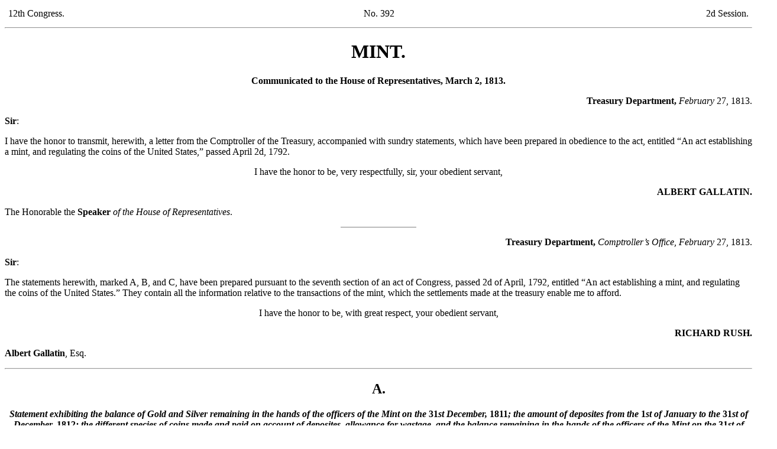

--- FILE ---
content_type: text/html; charset=UTF-8
request_url: http://chicagocoinclub.org/lib/us/asp/cl03.finance/v2/n392.html
body_size: 29948
content:
<html>
<head>
<title>American State Papers - Class 3, Finance - Volume 2 - No. 392</title>
</head>
<body BGCOLOR="#ffffff" LINK="#0000ff" VLINK="#ff0000" TEXT="#000000">
<table WIDTH="100%">
 <tr><td WIDTH="35%" ALIGN="left">
      <table>
       <tr><td ALIGN="center">12th Congress.</td></tr>
      </table>
     </td>
     <td WIDTH="30%" ALIGN="center">
      <table>
        <tr><td ALIGN="center">No. 392</td></tr>
      </table>
     </td>
     <td WIDTH="35%" ALIGN="right">
      <table>
        <tr><td ALIGN="center">2d Session.</td></tr>
      </table>
     </td></tr>
 </td></tr>
</table>
<hr>
<h1 ALIGN="center">MINT.</h1>
<p ALIGN="center">
<b>Communicated to the House of Representatives, March 2, 1813.</b>
</p>
<p ALIGN="right">
<b>Treasury Department,</b> <i>February</i> 27, 1813.
</p>
<p>
<b>Sir</b>:
</p>
<p>
I have the honor to transmit, herewith, a letter from the Comptroller of the Treasury, accompanied with 
sundry statements, which have been prepared in obedience to the act, entitled &#8220;An act
establishing a mint, and regulating the coins of the United States,&#8221; passed April 2d, 1792.
</p>
<p ALIGN="center">
I have the honor to be, very respectfully, sir, your obedient servant,
</p>
<p ALIGN="right">
<b>ALBERT GALLATIN.</b>
</p>
The Honorable the <b>Speaker</b> <i>of the House of Representatives</i>.
</p>
<hr SIZE="1" WIDTH="10%" NOSHADE>
<p ALIGN="right">
<b>Treasury Department,</b> <i>Comptroller&#8217;s Office, February</i> 27, 1813.
</p>
<p>
<b>Sir</b>:
</p>
<p>
The statements herewith, marked A, B, and C, have been prepared pursuant to the seventh section of an act
of Congress, passed 2d of April, 1792, entitled &#8220;An act establishing a mint, and regulating the coins of the United
States.&#8221; They contain all the information relative to the transactions of the mint, which the settlements made at
the treasury enable me to afford.
</p>
<p ALIGN="center">
I have the honor to be, with great respect, your obedient servant,
</p>
<p ALIGN="right">
<b>RICHARD RUSH.</b>
</p>
<p>
<b>Albert Gallatin</b>, Esq.
</p>

<hr>
<h2 ALIGN="center">A.</h2>
<p ALIGN="center">
<b><i>Statement exhibiting the balance of Gold and Silver remaining in the hands of the officers of the Mint on the</i> 31<i>st 
December,</i> 1811<i>; the amount of deposites from the</i> 1<i>st of January to the</i> 31<i>st of December,</i> 1812<i>; the different species 
of coins made and paid on account of deposites, allowance for wastage, and the balance remaining in the hands 
of the officers of the Mint on the</i> 31<i>st of December,</i> 1812<i>, to be accounted for on a future settlement.</i></b>
</p>

<table ALIGN="center" WIDTH="1">
 <tr><th><font COLOR="#ffffff">Amount&nbsp;paid&nbsp;for&nbsp;deposites&nbsp;of&nbsp;gold,&nbsp;from&nbsp;1st&nbsp;January&nbsp;to&nbsp;31st&nbsp;December,&nbsp;1812,&nbsp;</font></th>
     <th COLSPAN="3" ALIGN="right"><i>Oz.&nbsp;&nbsp;Dwt.&nbsp;Gr.</i></th>
     <th ALIGN="center"><i>Dolls.</i></th>
     <th ALIGN="center"><i>Cts.</i></th>
     <th ALIGN="center"><i>M.</i></th></tr>
 <tr><td VALIGN="top" ALIGN="left">Balance of gold bullion, &amp;c. remaining in the hands of the officers of the mint on the 31st December, 1811,</td>
     <td VALIGN="bottom" ALIGN="right" WIDTH="1">928</td>
     <td VALIGN="bottom" ALIGN="right" WIDTH="1">&nbsp;05</td>
     <td VALIGN="bottom" ALIGN="right" WIDTH="1">&nbsp;05</td>
     <td VALIGN="bottom" ALIGN="right" WIDTH="1">16,500</td>
     <td VALIGN="bottom" ALIGN="right" WIDTH="1">40</td>
     <td VALIGN="bottom" ALIGN="center" WIDTH="1">5</td></tr>
 <tr><td VALIGN="top" ALIGN="left">Gold bullion deposited from 1st January to 31st December, 1812,</td>
     <td VALIGN="bottom" ALIGN="right">16,593</td>
     <td VALIGN="bottom" ALIGN="right">02</td>
     <td VALIGN="bottom" ALIGN="right">03</td>
     <td VALIGN="bottom" ALIGN="right">294,988</td>
     <td VALIGN="bottom" ALIGN="right">40</td>
     <td VALIGN="bottom" ALIGN="center">0</td></tr>
 <tr><td></td>
     <td COLSPAN="3"><hr SIZE="1" NOSHADE></td>
     <td COLSPAN="3"><hr SIZE="1" NOSHADE></td></tr>
 <tr><td VALIGN="top" ALIGN="center">Total amount,</td>
     <td VALIGN="bottom" ALIGN="right">17,521</td>
     <td VALIGN="bottom" ALIGN="right">07</td>
     <td VALIGN="bottom" ALIGN="right">08</td>
     <td VALIGN="bottom" ALIGN="right">311,488</td>
     <td VALIGN="bottom" ALIGN="right">80</td>
     <td VALIGN="bottom" ALIGN="center">5</td></tr>
 <tr><td></td>
     <td COLSPAN="3"><hr SIZE="5" NOSHADE></td>
     <td COLSPAN="3"><hr SIZE="5" NOSHADE></td></tr>
 <tr><td VALIGN="top" ALIGN="left">Amount paid for deposites of gold, from 1st January to 31st December, 1812,</td>
     <td COLSPAN="3"></td>
     <td VALIGN="bottom" ALIGN="right">309,398</td>
     <td VALIGN="bottom" ALIGN="right">31</td>
     <td VALIGN="bottom" ALIGN="center">5</td></tr>
 <tr><td VALIGN="top" ALIGN="left">Add gold coins in the hands of the treasurer of the mint on the 31st December, 1812,</td>
     <td COLSPAN="3"></td>
     <td VALIGN="bottom" ALIGN="right">14,529</td>
     <td VALIGN="bottom" ALIGN="right">16</td>
     <td VALIGN="bottom" ALIGN="center">5</td></tr>
 <tr><td COLSPAN="4"></td>
     <td COLSPAN="3"><hr SIZE="1" NOSHADE></td></tr>
 <tr><td></td>
     <td COLSPAN="3" ALIGN="right"><i>Dolls.</i>&nbsp;<i>Cts.</i>&nbsp;<i>M.</i></td>
     <td ALIGN="right">323,927</td>
     <td ALIGN="right">48</td>
     <td ALIGN="center">0</td></tr>
 <tr><td VALIGN="top" ALIGN="left">Deduct this sum, being a balance of gold coins in the hands of the treasurer, on the 31st December, 1811,</td>
     <td VALIGN="bottom" ALIGN="right">31,877</td>
     <td VALIGN="bottom" ALIGN="right">35</td>
     <td VALIGN="bottom" ALIGN="center">0</td>
     <td></td>
     <td></td>
     <td></td></tr>
 <tr><td VALIGN="top" ALIGN="left">And this sum, being the amount of treasury warrant No. 4,947, issued to cover wastage in the coinage of gold,</td>
     <td VALIGN="bottom" ALIGN="right">1,615</td>
     <td VALIGN="bottom" ALIGN="right">13</td>
     <td VALIGN="bottom" ALIGN="center">0</td>
     <td></td>
     <td></td>
     <td></td></tr>
 <tr><td></td>
     <td COLSPAN="3"><hr SIZE="1" NOSHADE></td>
     <td ALIGN="right">33,492</td>
     <td ALIGN="right">48</td>
     <td ALIGN="center">0</td></tr>
 <tr><td></td>
     <td COLSPAN="3" ALIGN="right"><i>oz.&nbsp;&nbsp;dwt.&nbsp;gr.</i></td>
     <td COLSPAN="3"><hr SIZE="1" NOSHADE></td></tr>
 <tr><td VALIGN="top" ALIGN="left">Gold coins made at the mint from January 1 to December 31, 1812, viz: half
eagles, 58,087. Weight and value,</td>
     <td VALIGN="bottom" ALIGN="right">16,336</td>
     <td VALIGN="bottom" ALIGN="right">19</td>
     <td VALIGN="bottom" ALIGN="right">09</td>
     <td VALIGN="bottom" ALIGN="right">290,435</td>
     <td VALIGN="bottom" ALIGN="right">00</td>
     <td VALIGN="bottom" ALIGN="center">0</td></tr>
 <tr><td VALIGN="top" ALIGN="left">Gold bullion in the hands of the officers of the mint on 31st December, 1812,</td>
     <td VALIGN="bottom" ALIGN="right">1,117</td>
     <td VALIGN="bottom" ALIGN="right">11</td>
     <td VALIGN="bottom" ALIGN="right">05</td>
     <td VALIGN="bottom" ALIGN="right">19,865</td>
     <td VALIGN="bottom" ALIGN="right">59</td>
     <td VALIGN="bottom" ALIGN="center">0</td></tr>
 <tr><td VALIGN="top" ALIGN="left">Profit and loss account for this sum, allowed for wastage in the coinage of gold in 1812,</td>
     <td VALIGN="bottom" ALIGN="right">66</td>
     <td VALIGN="bottom" ALIGN="right">16</td>
     <td VALIGN="bottom" ALIGN="right">18</td>
     <td VALIGN="bottom" ALIGN="right">1,188</td>
     <td VALIGN="bottom" ALIGN="right">21</td>
     <td VALIGN="bottom" ALIGN="center">5</td></tr>
 <tr><td></td>
     <td COLSPAN="3"><hr SIZE="1" NOSHADE></td>
     <td COLSPAN="3"><hr SIZE="1" NOSHADE></td></tr>
 <tr><td VALIGN="top" ALIGN="center">As above,</td>
     <td VALIGN="bottom" ALIGN="right">17,521</td>
     <td VALIGN="bottom" ALIGN="right">07</td>
     <td VALIGN="bottom" ALIGN="right">08</td>
     <td VALIGN="bottom" ALIGN="right">311,488</td>
     <td VALIGN="bottom" ALIGN="right">80</td>
     <td VALIGN="bottom" ALIGN="center">5</td></tr>
 <tr><td></td>
     <td COLSPAN="3"><hr SIZE="5" NOSHADE></td>
     <td COLSPAN="3"><hr SIZE="5" NOSHADE></td></tr>
 <tr><td VALIGN="top" ALIGN="left">Balance of silver bullion, &amp;c. remaining in the hands of the officers of the mint, on the 31st December, 1811,</td>
     <td VALIGN="bottom" ALIGN="right">141,373</td>
     <td VALIGN="bottom" ALIGN="right">07</td>
     <td VALIGN="bottom" ALIGN="right">07</td>
     <td VALIGN="bottom" ALIGN="right">163,121</td>
     <td VALIGN="bottom" ALIGN="right">96</td>
     <td VALIGN="bottom" ALIGN="center">5</td></tr>
 <tr><td VALIGN="top" ALIGN="left">Silver bullion deposited from 1st January to 31st December, 1812,</td>
     <td VALIGN="bottom" ALIGN="right">980,909</td>
     <td VALIGN="bottom" ALIGN="right">03</td>
     <td VALIGN="bottom" ALIGN="right">00</td>
     <td VALIGN="bottom" ALIGN="right">1,294,940</td>
     <td VALIGN="bottom" ALIGN="right">08</td>
     <td VALIGN="bottom" ALIGN="center">0</td></tr>
 <tr><td></td>
     <td COLSPAN="3"><hr SIZE="1" NOSHADE></td>
     <td COLSPAN="3"><hr SIZE="1" NOSHADE></td></tr>
 <tr><td VALIGN="top" ALIGN="center">Total amount,</td>
     <td VALIGN="bottom" ALIGN="right">1,122,282</td>
     <td VALIGN="bottom" ALIGN="right">10</td>
     <td VALIGN="bottom" ALIGN="right">07</td>
     <td VALIGN="bottom" ALIGN="right">1,294,940</td>
     <td VALIGN="bottom" ALIGN="right">08</td>
     <td VALIGN="bottom" ALIGN="center">5</td></tr>
 <tr><td></td>
     <td COLSPAN="3"><hr SIZE="5" NOSHADE></td>
     <td COLSPAN="3"><hr SIZE="5" NOSHADE></td></tr>
 <tr><td VALIGN="top" ALIGN="left">Amount paid for deposites of silver, from 1st January to 31st December, 1812,</td>
     <td COLSPAN="3"></td>
     <td VALIGN="bottom" ALIGN="right">798,494</td>
     <td VALIGN="bottom" ALIGN="right">88</td>
     <td VALIGN="bottom" ALIGN="center">5</td></tr>
 <tr><td VALIGN="top" ALIGN="left">Add silver coins in the hands of the treasurer of the mint, deposited in the
Farmer and Mechanics&#8217; Bank, on 31st December, 1812,</td>
     <td COLSPAN="3"></td>
     <td VALIGN="bottom" ALIGN="right">18,000</td>
     <td VALIGN="bottom" ALIGN="right">16</td>
     <td VALIGN="bottom" ALIGN="center">0</td></tr>
 <tr><td COLSPAN="4"></td>
     <td COLSPAN="3"><hr SIZE="1" NOSHADE></td></tr>
 <tr><td></td>
     <td COLSPAN="3" ALIGN="right"><i>Dolls.</i>&nbsp;<i>Cts.</i>&nbsp;<i>M.</i></td>
     <td ALIGN="right">816,495</td>
     <td ALIGN="right">04</td>
     <td ALIGN="center">5</td></tr>
 <tr><td VALIGN="top" ALIGN="left">Deduct this sum, being a balance of silver coins in the hands of the treasurer of
the mint, 31st December, 1811,</td>
     <td VALIGN="bottom" ALIGN="right"></td>
     <td VALIGN="bottom" ALIGN="right">25</td>
     <td VALIGN="bottom" ALIGN="center">0</td>
     <td></td>
     <td></td>
     <td></td></tr>
 <tr><td VALIGN="top" ALIGN="left">Also, this sum, being amount of treasury warrant No. 4,947, issued to cover wastage in the coinage of silver,</td>
     <td VALIGN="bottom" ALIGN="right">2,465</td>
     <td VALIGN="bottom" ALIGN="right">29</td>
     <td VALIGN="bottom" ALIGN="center">5</td>
     <td></td>
     <td></td>
     <td></td></tr>
 <tr><td></td>
     <td COLSPAN="3"><hr SIZE="1" NOSHADE></td>
     <td VALIGN="bottom" ALIGN="right">2,465</td>
     <td VALIGN="bottom" ALIGN="right">54</td>
     <td VALIGN="bottom" ALIGN="center">5</td></tr>
 <tr><td></td>
     <td COLSPAN="3" ALIGN="right"><i>oz.&nbsp;&nbsp;dwt.&nbsp;gr.</i></td>
     <td COLSPAN="3"><hr SIZE="1" NOSHADE></td></tr>
 <tr><td VALIGN="top" ALIGN="left">Half dollars 1,628,059. Weight and value,</td>
     <td VALIGN="bottom" ALIGN="right">705,492</td>
     <td VALIGN="bottom" ALIGN="right">04</td>
     <td VALIGN="bottom" ALIGN="right">16</td>
     <td VALIGN="bottom" ALIGN="right">814,029</td>
     <td VALIGN="bottom" ALIGN="right">50</td>
     <td VALIGN="bottom" ALIGN="center">0</td></tr>
 <tr><td VALIGN="top" ALIGN="left">Silver bullion in the hands of the officers of the mint on 31st December, 1812,</td>
     <td VALIGN="bottom" ALIGN="right">413,899</td>
     <td VALIGN="bottom" ALIGN="right">12</td>
     <td VALIGN="bottom" ALIGN="right">06</td>
     <td VALIGN="bottom" ALIGN="right">477,575</td>
     <td VALIGN="bottom" ALIGN="right">22</td>
     <td VALIGN="bottom" ALIGN="center">0</td></tr>
 <tr><td VALIGN="top" ALIGN="left">Profit and loss account for this sum, allowed for wastage in the coinage of silver in 1812,</td>
     <td VALIGN="bottom" ALIGN="right">2,890</td>
     <td VALIGN="bottom" ALIGN="right">13</td>
     <td VALIGN="bottom" ALIGN="right">09</td>
     <td VALIGN="bottom" ALIGN="right">3,335</td>
     <td VALIGN="bottom" ALIGN="right">36</td>
     <td VALIGN="bottom" ALIGN="center">5</td></tr>
 <tr><td></td>
     <td COLSPAN="3"><hr SIZE="1" NOSHADE></td>
     <td COLSPAN="3"><hr SIZE="1" NOSHADE></td></tr>
 <tr><td VALIGN="top" ALIGN="center">As above,</td>
     <td VALIGN="bottom" ALIGN="right">1,122,282</td>
     <td VALIGN="bottom" ALIGN="right">10</td>
     <td VALIGN="bottom" ALIGN="right">07</td>
     <td VALIGN="bottom" ALIGN="right">&nbsp;1,294,940</td>
     <td VALIGN="bottom" ALIGN="right">08</td>
     <td VALIGN="bottom" ALIGN="center">5</td></tr>
 <tr><td></td>
     <td COLSPAN="6"><hr SIZE="5" NOSHADE></td></tr>
</table>

<p ALIGN="center">
<b>Comptroller&#8217;s Office,</b> <i>February</i>&nbsp;26,&nbsp;1813.
</p>
<p ALIGN="right">
<b>ANDREW ROSS,</b> <i>Clerk</i>.
</p>
<hr>
<h2 ALIGN="center">B.</h2>
<p ALIGN="center">
<b><i>The Mint of the United States in account of Copper purchased and coined, from the commencement of the Institution
to the</i> 31<i>st day of December</i>, 1812.</b>
</p>

<table ALIGN="center">
 <tr><td VALIGN="top" ALIGN="left"><b>Dr.</b></td>
     <td></td>
     <td VALIGN="top" ALIGN="right"><b>Cr.</b></td></tr>
 <tr><td VALIGN="top" ALIGN="left"><table WIDTH="1">
      <tr><th><font COLOR="ffffff">To&nbsp;amount&nbsp;of&nbsp;rough&nbsp;copper&nbsp;and&nbsp;copper&nbsp;planchettes,</font></th>
          <th COLSPAN="3" VALIGN="center" ALIGN="center"><br>Troy&nbsp;weight.<br><br></th>
          <th COLSPAN="3" VALIGN="center" ALIGN="center">Cost of<br>copper.</th></tr>
      <tr><th></th>
          <th COLSPAN="3" ALIGN="center">&nbsp;&nbsp;lbs.&nbsp;oz.&nbsp;dwt.</th>
          <th COLSPAN="3" ALIGN="center">Dolls.&nbsp;Cts.&nbsp;M.</th></tr>
      <tr><td VALIGN="top" ALIGN="left">To amount of rough copper and copper planchettes, purchased
from the commencement of the institution to the 31st December, 1811, per statement marked B,
accompanying the Comptroller&#8217;s letter of the April 9th, 1812,</td>
          <td VALIGN="bottom" ALIGN="right">823,333</td>
          <td VALIGN="bottom" ALIGN="right" WIDTH="1">&nbsp;7</td>
          <td VALIGN="bottom" ALIGN="right" WIDTH="1">&nbsp;8</td>
          <td VALIGN="bottom" ALIGN="right">229,523</td>
          <td VALIGN="bottom" ALIGN="right" WIDTH="1">22</td>
          <td VALIGN="bottom" ALIGN="right" WIDTH="1">0</td></tr>
      <tr><td VALIGN="top" ALIGN="left">Amount of copper planchettes fit for striking, purchased
in the quarter ending June 30, 1812, viz: <br>44,726 pounds avoirdupois, at 7,000 grains to 1 pound, is</td>
          <td VALIGN="bottom" ALIGN="right">54,354</td>
          <td VALIGN="bottom" ALIGN="right">6</td>
          <td VALIGN="bottom" ALIGN="right">3</td>
          <td VALIGN="bottom" ALIGN="right">16,949</td>
          <td VALIGN="bottom" ALIGN="right">15</td>
          <td VALIGN="bottom" ALIGN="right">0</td></tr>
      <tr><td</td>
          <td COLSPAN="3"><hr SIZE="1" NOSHADE></td>
          <td COLSPAN="3"><hr SIZE="1" NOSHADE></td></tr>
      <tr><td></td>
          <td VALIGN="bottom" ALIGN="right">877,688</td>
          <td VALIGN="bottom" ALIGN="right">1</td>
          <td VALIGN="bottom" ALIGN="right">11</td>
          <td VALIGN="bottom" ALIGN="right">246,472</td>
          <td VALIGN="bottom" ALIGN="right">37</td>
          <td VALIGN="bottom" ALIGN="right">0</td></tr>
      </table></td>
     <td ROWSPAN="2"></td>
     <td ROWSPAN="2" VALIGN="bottom" ALIGN="left"><table WIDTH="1">
      <tr><th COLSPAN="2"><font COLOR="ffffff">By&nbsp;amount&nbsp;of&nbsp;rough&nbsp;copper&nbsp;and&nbsp;copper&nbsp;planchettes,&nbsp;accounted&nbsp;for&nbsp;from&nbsp;the</font></th>
          <th COLSPAN="3" VALIGN="center" ALIGN="center">Troy&nbsp;weight.</th>
          <th COLSPAN="3" VALIGN="center" ALIGN="center">Value&nbsp;of&nbsp;Copper&nbsp;at the&nbsp;rate&nbsp;of&nbsp;7&nbsp;dwt. to&nbsp;a&nbsp;cent.</th></tr>
      <tr><th COLSPAN="2"></th>
          <th COLSPAN="3" ALIGN="right">lbs.&nbsp;&nbsp;oz.&nbsp;dwt.</th>
          <th COLSPAN="3" ALIGN="right">Dolls.&nbsp;Cts.&nbsp;M.</th></tr>
      <tr><td COLSPAN="2" VALIGN="top" ALIGN="left">By amount of rough copper and copper planchettes, accounted
for from the commencement of the institution to the 31st December, 1811, per statement accompanying
the Comptroller&#8217;s letter of the 9th April, 1812,</td>
          <td VALIGN="bottom" ALIGN="right">818,619</td>
          <td VALIGN="bottom" ALIGN="right" WIDTH="1">7</td>
          <td VALIGN="bottom" ALIGN="right" WIDTH="1">10</td>
          <td VALIGN="bottom" ALIGN="right">266,685</td>
          <td VALIGN="bottom" ALIGN="right" WIDTH="1">&nbsp;19</td>
          <td VALIGN="bottom" ALIGN="right" WIDTH="1">&nbsp;0</td></tr>
      <tr><td COLSPAN="2" VALIGN="top" ALIGN="left" BGCOLOR="#00ff00">By amount of cents charged by the treasurer of the mint, as delivered to the
Treasurer of the United States, during the year 1812, viz:</td>
          <td COLSPAN="3"></td>
          <td COLSPAN="3"></td></tr>
      <tr><td ALIGN="left">In the quarter ending March 31,</td>
          <td ALIGN="right" WIDTH="1">None.&nbsp;&nbsp;&nbsp;</td>
          <td COLSPAN="3"></td>
          <td COLSPAN="3"></td></tr>
      <tr><td ALIGN="left">In the quarter ending June 30,</td>
          <td ALIGN="right">420,000</td>
          <td COLSPAN="3"></td>
          <td COLSPAN="3"></td></tr>
      <tr><td ALIGN="left">In the quarter ending September 30,</td>
          <td ALIGN="right">377,500</td>
          <td COLSPAN="3"></td>
          <td COLSPAN="3"></td></tr>
      <tr><td ALIGN="left">In the quarter ending December 31,</td>
          <td ALIGN="right">278,000</td>
          <td COLSPAN="3"></td>
          <td COLSPAN="3"></td></tr>
      <tr><td></td>
          <td><hr ALIGN="right" SIZE="1" WIDTH="65%" NOSHADE></td>
          <td COLSPAN="3"></td>
          <td COLSPAN="3"></td></tr>
      <tr><td></td>
          <td ALIGN="right"><i>Cents</i>,&nbsp;1,075,500</td>
          <td VALIGN="bottom" ALIGN="right">31,368</td>
          <td VALIGN="bottom" ALIGN="right">9</td>
          <td VALIGN="bottom" ALIGN="right">0</td>
          <td VALIGN="bottom" ALIGN="right">10,755</td>
          <td VALIGN="bottom" ALIGN="right">0</td>
          <td VALIGN="bottom" ALIGN="right">0</td></tr>
      <tr><td COLSPAN="2"></td>
          <td COLSPAN="3"><hr SIZE="1" NOSHADE></td>
          <td COLSPAN="3"><hr SIZE="1" NOSHADE></td></tr>
      <tr><td COLSPAN="2"></td>
          <td VALIGN="bottom" ALIGN="right">849,988</td>
          <td VALIGN="bottom" ALIGN="right">4</td>
          <td VALIGN="bottom" ALIGN="right">10</td>
          <td VALIGN="bottom" ALIGN="right">277,440</td>
          <td VALIGN="bottom" ALIGN="right">19</td>
          <td VALIGN="bottom" ALIGN="right">0</td></tr>
      <tr><td COLSPAN="2" VALIGN="top" ALIGN="left">By balance remaining, viz:</td>
          <td COLSPAN="3"></td>
          <td COLSPAN="3"></td></tr>
      <tr><td COLSPAN="2" VALIGN="top" ALIGN="left">This sum, being the amount of copper planchettes in the hands of the chief coiner,</td>
          <td VALIGN="bottom" ALIGN="right">23,985</td>
          <td VALIGN="bottom" ALIGN="right">9</td>
          <td VALIGN="bottom" ALIGN="right">3</td>
          <td VALIGN="bottom" ALIGN="right">7,880</td>
          <td VALIGN="bottom" ALIGN="right">0</td>
          <td VALIGN="bottom" ALIGN="right">0</td></tr>
      <tr><td COLSPAN="2" VALIGN="top" ALIGN="left">This sum, said to arise from copper planchettes spoiled in striking,
and used for alloy, and planchettes weighing more than 7 dwts.</td>
          <td VALIGN="bottom" ALIGN="right">3,713</td>
          <td VALIGN="bottom" ALIGN="right">11</td>
          <td VALIGN="bottom" ALIGN="right">18</td>
          <td COLSPAN="3"></td></tr>
      <tr><td COLSPAN="2"></td>
          <td COLSPAN="3"><hr SIZE="1" NOSHADE></td>
          <td COLSPAN="3"><hr SIZE="1" NOSHADE></td></tr>
      <tr><td COLSPAN="2"></td>
          <td ALIGN="right">877,688</td>
          <td ALIGN="right">1</td>
          <td ALIGN="right">11</td>
          <td ALIGN="right">285,320</td>
          <td ALIGN="right">19</td>
          <td ALIGN="right">0</td></tr>
      <tr><td COLSPAN="2"></td>
          <td COLSPAN="6"><hr SIZE="5" NOSHADE></td></tr>
      </table></td></tr>
 <tr><td VALIGN="bottom" ALIGN="right"><table>
      <tr><th><font COLOR="ffffff">To&nbsp;amount&nbsp;of&nbsp;rough&nbsp;copper&nbsp;and&nbsp;copper&nbsp;planchettes,</font></th>
          <th COLSPAN="3" VALIGN="center" ALIGN="center"><font COLOR="#ffffff"></font></th>
          <th COLSPAN="3" VALIGN="center" ALIGN="center"><font COLOR="#ffffff">Dolls.&nbsp;Cts.&nbsp;M.</font></th></tr>
      <tr><td VALIGN="top" ALIGN="left" WIDTH="1">Balance, per contra,</td>
          <td COLSPAN="3"></td>
          <td VALIGN="bottom" ALIGN="right">38,847</td>
          <td VALIGN="bottom" ALIGN="right">82</td>
          <td VALIGN="bottom" ALIGN="right">0</td></tr>
      <tr><td></td>
          <td COLSPAN="3"><hr SIZE="1" NOSHADE></td>
          <td COLSPAN="3"><hr SIZE="1" NOSHADE></td></tr>
      <tr><td></td>
          <td ALIGN="right">877,688</td>
          <td ALIGN="right" WIDTH="1">&nbsp;1</td>
          <td ALIGN="right" WIDTH="1">11</td>
          <td ALIGN="right">285,320</td>
          <td ALIGN="right" WIDTH="1">19</td>
          <td ALIGN="right" WIDTH="1">0</td></tr>
      <tr><td></td>
          <td COLSPAN="6"><hr SIZE="5" NOSHADE></td></tr>
      </table></td></tr>
</table>

<p ALIGN="center">
<b>Comptroller&#8217;s Office,</b> <i>February</i>&nbsp;26,&nbsp;1813.
</p>
<p ALIGN="right">
<b>ANDREW ROSS,</b> <i>Clerk.</i>.
</p>

<hr>
<h2 ALIGN="center">C.</h2>
<p ALIGN="center">
<b><i>Summary statement exhibiting the value of Coins made at the Mint; the amount of disbursements on account of
the establishment; the amount allowed for wastage; the amount retained of deposites; and the amount gained
on the coinage of Copper, from the commencement of the institution to the</i> 31<i>st December</i>, 1812.</b>
</p>
<table ALIGN="center" WIDTH="1">
 <tr><th COLSPAN="3"></th>
     <th COLSPAN="2" ALIGN="right">Dollars.&nbsp;&nbsp;Cents.</th>
     <th COLSPAN="2" ALIGN="right">Dollars.&nbsp;&nbsp;Cents.</th></tr>
 <tr><td COLSPAN="3" VALIGN="top" ALIGN="left">Value of gold, silver, and copper coins, made at the mint to 31st December, 1811,</td>
     <td></td>
     <td></td>
     <td VALIGN="bottom" ALIGN="right" WIDTH="1">10,589,153</td>
     <td VALIGN="bottom" ALIGN="left" WIDTH="1">49</td></tr>
 <tr><td COLSPAN="3" VALIGN="top" ALIGN="left">Do. of gold coins made from 1st January to 31st December, 1812, per account A,</td>
     <td VALIGN="bottom" ALIGN="right" WIDTH="1">290,435</td>
     <td VALIGN="bottom" ALIGN="left" WIDTH="1">00</td>
     <td></td>
     <td></td></tr>
 <tr><td COLSPAN="3" VALIGN="top" ALIGN="left">Do. of silver coins made from 1st January to 31st December, 1812, per said account,</td>
     <td VALIGN="bottom" ALIGN="right">814,029</td>
     <td VALIGN="bottom" ALIGN="left">50</td>
     <td></td>
     <td></td></tr>
 <tr><td COLSPAN="3" VALIGN="top" ALIGN="left">Do. of copper coins made from 1st January to 31st December, 1812, per account B,</td>
     <td VALIGN="bottom" ALIGN="right">10,755</td>
     <td VALIGN="bottom" ALIGN="left">00</td>
     <td></td>
     <td></td></tr>
 <tr><td COLSPAN="3"></td>
     <td COLSPAN="2"><hr SIZE="1" NOSHADE></td>
     <td ALIGN="right">1,115,219</td>
     <td ALIGN="left">50</td></tr>
 <tr><td COLSPAN="3"></td>
     <td></td>
     <td></td>
     <td COLSPAN="2"><hr SIZE="1" NOSHADE></td></tr>
 <tr><td COLSPAN="3" VALIGN="top" ALIGN="center">Total value of gold, silver, and copper coins,</td>
     <td></td>
     <td></td>
     <td VALIGN="bottom" ALIGN="right">11,704,372</td>
     <td VALIGN="bottom" ALIGN="left">49</td></tr>
 <tr><td COLSPAN="3"></td>
     <td></td>
     <td></td>
     <td COLSPAN="2"><hr SIZE="5" NOSHADE></td></tr>
 <tr><td COLSPAN="3" VALIGN="top" ALIGN="left">Nett charge on the coinage of gold, silver, and copper, to 31st December, 1811, per account rendered,</td>
     <td VALIGN="bottom" ALIGN="right">409,338</td>
     <td VALIGN="bottom" ALIGN="left">84.5</td>
     <td></td>
     <td></td></tr>
 <tr><td COLSPAN="3" VALIGN="top" ALIGN="left">Add amount gained on the coinage to the same period,</td>
     <td VALIGN="bottom" ALIGN="right">37,161</td>
     <td VALIGN="bottom" ALIGN="left">97</td>
     <td></td>
     <td></td></tr>
 <tr><td COLSPAN="3"></td>
     <td COLSPAN="2"><hr SIZE="1" NOSHADE></td>
     <td></td>
     <td></td></tr>
 <tr><td COLSPAN="3"></td>
     <td ALIGN="right">446,500</td>
     <td ALIGN="left">81.5</td>
     <td></td>
     <td></td></tr>
 <tr><td VALIGN="top" ALIGN="left">From the above, deduct amount of wastage on gold and silver to 31st December, 1811, per account rendered,</td>
     <td VALIGN="bottom" ALIGN="right" WIDTH="1">$39,869</td>
     <td VALIGN="bottom" ALIGN="left" WIDTH="1">81.5</td>
     <td></td>
     <td></td>
     <td></td>
     <td></td></tr>
 <tr><td VALIGN="top" ALIGN="left">To the above, add the amount retained from deposites to the same period,</td>
     <td VALIGN="bottom" ALIGN="right">4,421</td>
     <td VALIGN="bottom" ALIGN="left">45</td>
     <td></td>
     <td></td>
     <td></td>
     <td></td></tr>
 <tr><td></td>
     <td COLSPAN="2"><hr SIZE="1" NOSHADE></td>
     <td ALIGN="right">35,448</td>
     <td ALIGN="left">36.5</td>
     <td></td>
     <td></td></tr>
 <tr><td COLSPAN="3"></td>
     <td COLSPAN="2"><hr SIZE="1" NOSHADE></td>
     <td ALIGN="right">411,052</td>
     <td ALIGN="left">45</td></tr>
 <tr><td COLSPAN="3" VALIGN="top" ALIGN="left">Add amount disbursed on account of the establishment, from 1st January to 31st December, 1812,</td>
     <td></td>
     <td></td>
     <td VALIGN="bottom" ALIGN="right">20,309</td>
     <td VALIGN="bottom" ALIGN="left">36</td></tr>
 <tr><td COLSPAN="3" VALIGN="top" ALIGN="left">Add,&nbsp;also,&nbsp;amount&nbsp;of&nbsp;wastage&nbsp;on&nbsp;gold&nbsp;and&nbsp;silver&nbsp;to&nbsp;31st&nbsp;December,&nbsp;1811,</td>
     <td VALIGN="bottom" ALIGN="right">39,869</td>
     <td VALIGN="bottom" ALIGN="left">81.5</td>
     <td></td>
     <td></td></tr>
 <tr><td COLSPAN="3" VALIGN="top" ALIGN="left">Do.&nbsp;&nbsp;&nbsp;&nbsp;&nbsp;&nbsp;do.&nbsp;&nbsp;&nbsp;&nbsp;&nbsp;&nbsp;on&nbsp;gold&nbsp;and&nbsp;silver&nbsp;from&nbsp;1st&nbsp;January&nbsp;to&nbsp;31st&nbsp;December,&nbsp;1812,&nbsp;&nbsp;</td>
     <td VALIGN="bottom" ALIGN="right">4,523</td>
     <td VALIGN="bottom" ALIGN="left">58</td>
     <td></td>
     <td></td></tr>
 <tr><td COLSPAN="3"></td>
     <td COLSPAN="2"><hr SIZE="1" NOSHADE></td>
     <td></td>
     <td></td></tr>
 <tr><td COLSPAN="3"></td>
     <td ALIGN="right">44,393</td>
     <td ALIGN="left">39.5</td>
     <td></td>
     <td></td></tr>
 <tr><td VALIGN="top" ALIGN="left">From the above, deduct amount retained from deposites to 31st December, 1811,</td>
     <td VALIGN="bottom" ALIGN="right">$4,421</td>
     <td VALIGN="bottom" ALIGN="left">45</td>
     <td></td>
     <td></td>
     <td></td>
     <td></td></tr>
 <tr><td VALIGN="top" ALIGN="left">Also, the amount retained from deposites from 1st January to 31st December, 1812,</td>
     <td VALIGN="bottom" ALIGN="right">235</td>
     <td VALIGN="bottom" ALIGN="left">37</td>
     <td></td>
     <td></td>
     <td></td>
     <td></td></tr>
 <tr><td></td>
     <td COLSPAN="2"><hr SIZE="1" NOSHADE></td>
     <td ALIGN="right">4,656</td>
     <td ALIGN="left">82</td>
     <td></td>
     <td></td></tr>
 <tr><td COLSPAN="3"></td>
     <td COLSPAN="2"><hr SIZE="1" NOSHADE></td>
     <td ALIGN="right">39,736</td>
     <td ALIGN="left">57.5</td></tr>
 <tr><td COLSPAN="3"></td>
     <td></td>
     <td></td>
     <td COLSPAN="2"><hr SIZE="1" NOSHADE></td></tr>
 <tr><td COLSPAN="3"></td>
     <td></td>
     <td></td>
     <td ALIGN="right">471,098</td>
     <td ALIGN="left">38.5</td></tr>
 <tr><td COLSPAN="3" VALIGN="top" ALIGN="left">Deduct amount gained on the coinage of copper from the commencement of the
institution to the 31st December, 1812, as per statement herewith, marked B,</td>
     <td></td>
     <td></td>
     <td VALIGN="bottom" ALIGN="right">38,847</td>
     <td VALIGN="bottom" ALIGN="left">82</td></tr>
 <tr><td COLSPAN="3"></td>
     <td></td>
     <td></td>
     <td COLSPAN="2"><hr SIZE="1" NOSHADE></td></tr>
 <tr><td COLSPAN="3" VALIGN="top" ALIGN="left">Nett amount chargeable to the coinage of gold, silver, and copper,
from the commencement of the institution to the 31st December, 1812, including the cost of lots, buildings, machinery, &amp;c.</td>
     <td></td>
     <td></td>
     <td VALIGN="bottom" ALIGN="right">432,250</td>
     <td VALIGN="bottom" ALIGN="left">56.5</td></tr>
 <tr><td COLSPAN="3"></td>
     <td></td>
     <td></td>
     <td COLSPAN="2"><hr SIZE="5" NOSHADE></td></tr>
</table>

<p ALIGN="center">
<b>Comptroller&#8217;s Office,</b> <i>February</i>&nbsp;26,&nbsp;1813.
</p>
<p ALIGN="right">
<b>ANDREW ROSS,</b> <i>Clerk</i>.
</p>

<hr>
</body>
</html>
